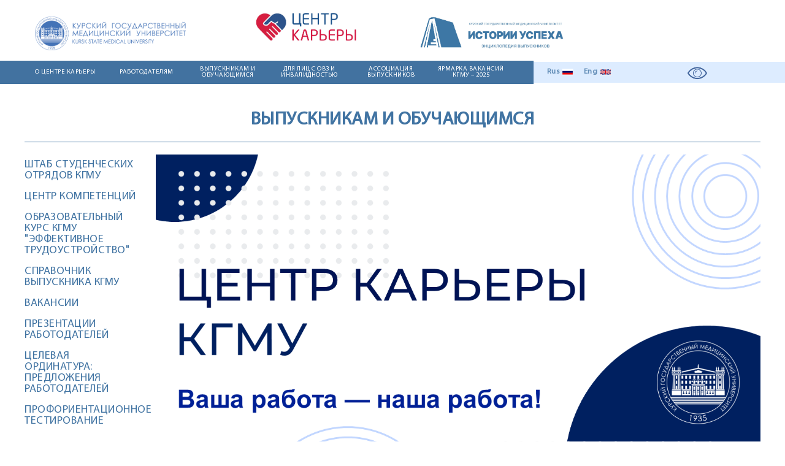

--- FILE ---
content_type: text/html; charset=UTF-8
request_url: https://ctv.kurskmed.com/menu/3/graduatesandstudents
body_size: 44348
content:
<!DOCTYPE html>
<html lang="ru">

<head>
    <meta charset="UTF-8">
    <meta name="viewport" content="width=device-width, initial-scale=1">
    <title>CTV</title>
    
    <meta name="csrf-token" content="aDXYoyWRA4RKDCxqzks5Z3eY1ZXO6kbCriTXzS39"/>

    <link rel="stylesheet" href="/css/reset.css">
    <link rel="stylesheet" href="/css/stylefront.css">
    <link rel="stylesheet" href="/css/select2.min.css">
    <link rel="stylesheet" href="/css/tooltip.css">
    <link rel="shortcut icon" href="/images/favicon.png" type="image/gif">
    <script src="/js/jquery.min.js" type="text/javascript" charset="utf-8"></script>
    <script src="/js/uhpv-full.min.js" type="text/javascript" charset="utf-8"></script>
    <script src="/js/overall.js" type="text/javascript" charset="utf-8"></script>
    <script src="/js/select2.min.js" type="text/javascript" charset="utf-8"></script>
    <link rel="stylesheet" href="/css/ultraminibootstrap.css?1">

    <link media="all" type="text/css" rel="stylesheet" href="https://ctv.kurskmed.com/vendor/fontawesome/web-fonts-with-css/css/fontawesome-all.min.css">

    
    <script src="https://ctv.kurskmed.com/js/snow.js"></script>
    
        <style>
        .scale {
            transition: 2s; /* Время эффекта */
        }
        .scale:hover {
            transform: scale(1.3); /* Увеличиваем масштаб */
        }
    </style>
</head>

<body>









<div class="header2">

    <div class="top clearfix">
        <div class="left">
            <p class="hide_univer">ЦЕНТР КАРЬЕРЫ КГМУ</p>
        </div>


    </div>
    <div class="bottom clearfix">

        <div class="left">
            <div class="second_menu">
                <ul class="clearfix">

                                            <li>
                                                            <a href="/menu/1/about"><span>О центре карьеры</span></a>
                            

                            <ul class="sub_menu">
                                
                                
                                        <li>
                                                                                            <a href="/menu/6/about work">О деятельности</a>
                                                                                    </li>

                                
                                        <li>
                                                                                            <a href="/menu/7/staff">Кадровый состав</a>
                                                                                    </li>

                                
                                        <li>
                                                                                            <a href="https://ctv.kurskmed.com/upload/files/%D0%9F%D0%BE%D0%BB%D0%BE%D0%B6%D0%B5%D0%BD%D0%B8%D0%B5%20%D0%BE%20%D0%A6%D0%B5%D0%BD%D1%82%D1%80%D0%B5%20%D0%BA%D0%B0%D1%80%D1%8C%D0%B5%D1%80%D1%8B.pdf"
                                                   target="_blank">Положение о центре карьеры</a>
                                                                                    </li>

                                
                                        <li>
                                                                                            <a href="https://ctv.kurskmed.com/upload/files/%D0%9F%D0%BB%D0%B0%D0%BD_%D1%80%D0%B0%D0%B1%D0%BE%D1%82%D1%8B_%D0%A6%D0%9A_%D0%BD%D0%B0%202025%20-%202026%20%D1%83%D1%87.%20%D0%B3%D0%BE%D0%B4.pdf"
                                                   target="_blank">План работы</a>
                                                                                    </li>

                                
                                        <li>
                                                                                            <a href="http://ctv.kurskmed.com"
                                                   target="_blank">Новости и мероприятия</a>
                                                                                    </li>

                                
                                        <li>
                                                                                            <a href="/menu/35/researchresults">Результаты исследований</a>
                                                                                    </li>

                                
                                        <li>
                                                                                            <a href="/menu/59/Thanksgiving letters">Благодарственные письма</a>
                                                                                    </li>

                                
                                        <li>
                                                                                            <a href="/menu/30/contacts">Контакты</a>
                                                                                    </li>

                                                                                                    
                                    
                                    
                                                            </ul>

                        </li>
                                            <li>
                                                            <a href="/menu/2/employers"><span>Работодателям</span></a>
                            

                            <ul class="sub_menu">
                                
                                
                                        <li>
                                                                                            <a href="/menu/99/training">Курс повышения квалификации работодателей</a>
                                                                                    </li>

                                
                                        <li>
                                                                                            <a href="https://ctv.kurskmed.com/upload/files/%D0%91%D0%BB%D0%B0%D0%BD%D0%BA%20%D0%B4%D0%BB%D1%8F%20%D0%BE%D1%84%D0%BE%D1%80%D0%BC%D0%BB%D0%B5%D0%BD%D0%B8%D1%8F%20%D0%B4%D0%BE%D0%B3%D0%BE%D0%B2%D0%BE%D1%80%D0%B0%20%D1%81%20%D0%9A%D0%93%D0%9C%D0%A3.docx"
                                                   target="_blank">Бланк договора о сотрудничестве</a>
                                                                                    </li>

                                
                                        <li>
                                                                                            <a href="https://ctv.kurskmed.com/upload/files/%D0%9F%D0%B0%D0%BC%D1%8F%D1%82%D0%BA%D0%B0_%D0%B4%D0%BB%D1%8F_%D1%80%D0%B0%D0%B1%D0%BE%D1%82%D0%BE%D0%B4%D0%B0%D1%82%D0%B5%D0%BB%D0%B5%D0%B9.pdf"
                                                   target="_blank">Памятка для работодателей</a>
                                                                                    </li>

                                
                                        <li>
                                                                                            <a href="https://ctv.kurskmed.com/upload/files/%D0%98%D0%BD%D1%82%D0%B5%D1%80%D0%B0%D0%BA%D1%82%D0%B8%D0%B2%D0%BD%D1%8B%D0%B5__%D1%84%D0%BE%D1%80%D0%BC%D0%B0%D1%82%D1%8B%20%D0%9A%D0%93%D0%9C%D0%A3.pdf"
                                                   target="_blank">Интерактивные форматы взаимодействия с КГМУ</a>
                                                                                    </li>

                                                                                            </ul>

                        </li>
                                            <li>
                                                            <a href="/menu/3/graduatesandstudents"><span>Выпускникам и обучающимся</span></a>
                            

                            <ul class="sub_menu">
                                
                                
                                        <li>
                                                                                            <a href="/menu/92/student_medical_teams">Штаб студенческих отрядов КГМУ</a>
                                                                                    </li>

                                
                                        <li>
                                                                                            <a href="/menu/102/comp_center">Центр компетенций</a>
                                                                                    </li>

                                
                                        <li>
                                                                                            <a href="/menu/68/educational_course_KSMU">Образовательный курс КГМУ &quot;Эффективное трудоустройство&quot;</a>
                                                                                    </li>

                                
                                        <li>
                                                                                            <a href="/menu/17/directory">Справочник выпускника КГМУ</a>
                                                                                    </li>

                                
                                        <li>
                                                                                            <a href="/menu/90/vacancy">Вакансии</a>
                                                                                    </li>

                                
                                        <li>
                                                                                            <a href="/menu/66/employer_presentations">Презентации работодателей</a>
                                                                                    </li>

                                
                                        <li>
                                                                                            <a href="https://ctv.kurskmed.com/upload/files/%D0%9F%D1%80%D0%B5%D0%B4%D0%BB%D0%BE%D0%B6%D0%B5%D0%BD%D0%B8%D1%8F_%D0%BF%D0%BE__%D1%86%D0%B5%D0%BB%D0%B5%D0%B2%D0%BE%D0%B9_%D0%BE%D1%80%D0%B4%D0%B8%D0%BD%D0%B0%D1%82%D1%83%D1%80%D0%B5__2024-2025.xlsx"
                                                   target="_blank">Целевая ординатура: предложения работодателей</a>
                                                                                    </li>

                                
                                        <li>
                                                                                            <a href="https://trudvsem.ru/proforientation/testing"
                                                   target="_blank">Профориентационное тестирование</a>
                                                                                    </li>

                                                                                            </ul>

                        </li>
                                            <li>
                                                            <a href="/menu/4/forpersons"><span>Для лиц с ОВЗ и инвалидностью</span></a>
                            

                            <ul class="sub_menu">
                                
                                
                                        <li>
                                                                                            <a href="/menu/25/adsdasdsadas">В помощь выпускнику</a>
                                                                                    </li>

                                
                                        <li>
                                                                                            <a href="/menu/91/vacancies_for_persons_with_disabilities">Вакансии для лиц с ОВЗ и инвалидностью</a>
                                                                                    </li>

                                
                                        <li>
                                                                                            <a href="https://trudvsem.ru/vacancy/search?_page=0&amp;_spheres=Medicine&amp;_titleType=VACANCY_NAME&amp;_publishDateType=ALL&amp;_quoted=true"
                                                   target="_blank">Полезные ресурсы</a>
                                                                                    </li>

                                                                                            </ul>

                        </li>
                                            <li>
                                                            <a href="/menu/34/graduatesociety"><span>Ассоциация выпускников</span></a>
                            

                            <ul class="sub_menu">
                                
                                
                                        <li>
                                                                                            <a href="https://ctv.kurskmed.com/frontindex"
                                                   target="_blank">Вступление в Ассоциацию</a>
                                                                                    </li>

                                
                                        <li>
                                                                                            <a href="/menu/58/graduatesociety&#039;s working">Деятельность добровольного объединения</a>
                                                                                    </li>

                                
                                        <li>
                                                                                            <a href="https://ctv.kurskmed.com/upload/news/%D0%9F%D0%BE%D0%BB%D0%BE%D0%B6%D0%B5%D0%BD%D0%B8%D0%B5%20%D0%BE%D0%B1%20%D0%9E%D0%B1%D1%8A%D0%B5%D0%B4%D0%B8%D0%BD%D0%B5%D0%BD%D0%B8%D0%B8.pdf"
                                                   target="_blank">Положение об объединении</a>
                                                                                    </li>

                                
                                        <li>
                                                                                            <a href="/menu/89/alumni_reunion_schedule">График встреч выпускников КГМУ – 2025</a>
                                                                                    </li>

                                
                                        <li>
                                                                                            <a href="https://ctv.kurskmed.com/rectorpage"
                                                   target="_blank">Энциклопедия выпускников КГМУ</a>
                                                                                    </li>

                                
                                        <li>
                                                                                            <a href="/menu/98/secrets_of_success">Цикл мероприятий «Секреты успеха»</a>
                                                                                    </li>

                                                                                            </ul>

                        </li>
                                            <li>
                                                            <a href="/menu/64/job_fair"><span>Ярмарка вакансий КГМУ – 2025</span></a>
                            

                            <ul class="sub_menu">
                                
                                
                                        <li>
                                                                                            <a href="/menu/76/program">Программа «Ярмарки вакансий КГМУ – 2025»</a>
                                                                                    </li>

                                
                                        <li>
                                                                                            <a href="https://facultetus.ru/fairs/kurskmed"
                                                   target="_blank">Вакансии</a>
                                                                                    </li>

                                                                                            </ul>

                        </li>
                                    </ul>
            </div>
        </div>
        <div class="right clearfix">
            <div class="lang">
                <a href="/">Rus</a>
                <a href="http://eng.kurskmed.com/" target="_blank">Eng</a>
            </div>
            <div class="visually-search">
                <a id="uhvb" class="visually clearfix" href="javascript://" onclick="uvcl()">
                    <img src="/images/visually.png" alt="">
                </a>
            </div>
        </div>
    </div>
</div>


<div class="header">
    <div class="top clearfix">
        <div class="left">
            <a class="logo" href="https://kurskmed.com/" style="margin-top: 20px">
                <img src="https://ctv.kurskmed.com/upload/files/logo2.png" alt="">
            </a>
            <a class="logo" style="width: 25%; margin-left: 50px" href="/">
                <img style="width: 200%" src="https://ctv.kurskmed.com/upload/files/New_Logo.jpg" alt="">
            </a>




        </div>
        <div class="col-xs-4" style="margin-top: -5px">
            <br><br>
            <a href="https://ctv.kurskmed.com/rectorpage"><img src="https://ctv.kurskmed.com/upload/files/ALUMNI/ctv_logo_2_24.jpg" width="100%" style="margin-bottom: 3%"></a>
        </div>




































            
            
            
            
            
            


    </div>
    <div class="bottom clearfix">
        <div class="left">
            <div class="second_menu">
                <ul class="clearfix">
                    

                        <li>
                                                            <a href="/menu/1/about"><span>О центре карьеры</span></a>
                                                            
                            <ul class="sub_menu">
                                

                                        <li>
                                                                                            <a href="/menu/6/about work">О деятельности</a>
                                                                                    </li>

                                

                                        <li>
                                                                                            <a href="/menu/7/staff">Кадровый состав</a>
                                                                                    </li>

                                

                                        <li>
                                                                                            <a href="https://ctv.kurskmed.com/upload/files/%D0%9F%D0%BE%D0%BB%D0%BE%D0%B6%D0%B5%D0%BD%D0%B8%D0%B5%20%D0%BE%20%D0%A6%D0%B5%D0%BD%D1%82%D1%80%D0%B5%20%D0%BA%D0%B0%D1%80%D1%8C%D0%B5%D1%80%D1%8B.pdf"
                                                   target="_blank">Положение о центре карьеры</a>
                                                                                    </li>

                                

                                        <li>
                                                                                            <a href="https://ctv.kurskmed.com/upload/files/%D0%9F%D0%BB%D0%B0%D0%BD_%D1%80%D0%B0%D0%B1%D0%BE%D1%82%D1%8B_%D0%A6%D0%9A_%D0%BD%D0%B0%202025%20-%202026%20%D1%83%D1%87.%20%D0%B3%D0%BE%D0%B4.pdf"
                                                   target="_blank">План работы</a>
                                                                                    </li>

                                

                                        <li>
                                                                                            <a href="http://ctv.kurskmed.com"
                                                   target="_blank">Новости и мероприятия</a>
                                                                                    </li>

                                

                                        <li>
                                                                                            <a href="/menu/35/researchresults">Результаты исследований</a>
                                                                                    </li>

                                

                                        <li>
                                                                                            <a href="/menu/59/Thanksgiving letters">Благодарственные письма</a>
                                                                                    </li>

                                

                                        <li>
                                                                                            <a href="/menu/30/contacts">Контакты</a>
                                                                                    </li>

                                                                                                    
                                    
                                    
                                
                            </ul>


                        </li>
                    

                        <li>
                                                            <a href="/menu/2/employers"><span>Работодателям</span></a>
                                                            
                            <ul class="sub_menu">
                                

                                        <li>
                                                                                            <a href="/menu/99/training">Курс повышения квалификации работодателей</a>
                                                                                    </li>

                                

                                        <li>
                                                                                            <a href="https://ctv.kurskmed.com/upload/files/%D0%91%D0%BB%D0%B0%D0%BD%D0%BA%20%D0%B4%D0%BB%D1%8F%20%D0%BE%D1%84%D0%BE%D1%80%D0%BC%D0%BB%D0%B5%D0%BD%D0%B8%D1%8F%20%D0%B4%D0%BE%D0%B3%D0%BE%D0%B2%D0%BE%D1%80%D0%B0%20%D1%81%20%D0%9A%D0%93%D0%9C%D0%A3.docx"
                                                   target="_blank">Бланк договора о сотрудничестве</a>
                                                                                    </li>

                                

                                        <li>
                                                                                            <a href="https://ctv.kurskmed.com/upload/files/%D0%9F%D0%B0%D0%BC%D1%8F%D1%82%D0%BA%D0%B0_%D0%B4%D0%BB%D1%8F_%D1%80%D0%B0%D0%B1%D0%BE%D1%82%D0%BE%D0%B4%D0%B0%D1%82%D0%B5%D0%BB%D0%B5%D0%B9.pdf"
                                                   target="_blank">Памятка для работодателей</a>
                                                                                    </li>

                                

                                        <li>
                                                                                            <a href="https://ctv.kurskmed.com/upload/files/%D0%98%D0%BD%D1%82%D0%B5%D1%80%D0%B0%D0%BA%D1%82%D0%B8%D0%B2%D0%BD%D1%8B%D0%B5__%D1%84%D0%BE%D1%80%D0%BC%D0%B0%D1%82%D1%8B%20%D0%9A%D0%93%D0%9C%D0%A3.pdf"
                                                   target="_blank">Интерактивные форматы взаимодействия с КГМУ</a>
                                                                                    </li>

                                                                
                            </ul>


                        </li>
                    

                        <li>
                                                            <a href="/menu/3/graduatesandstudents"><span>Выпускникам и обучающимся</span></a>
                                                            
                            <ul class="sub_menu">
                                

                                        <li>
                                                                                            <a href="/menu/92/student_medical_teams">Штаб студенческих отрядов КГМУ</a>
                                                                                    </li>

                                

                                        <li>
                                                                                            <a href="/menu/102/comp_center">Центр компетенций</a>
                                                                                    </li>

                                

                                        <li>
                                                                                            <a href="/menu/68/educational_course_KSMU">Образовательный курс КГМУ &quot;Эффективное трудоустройство&quot;</a>
                                                                                    </li>

                                

                                        <li>
                                                                                            <a href="/menu/17/directory">Справочник выпускника КГМУ</a>
                                                                                    </li>

                                

                                        <li>
                                                                                            <a href="/menu/90/vacancy">Вакансии</a>
                                                                                    </li>

                                

                                        <li>
                                                                                            <a href="/menu/66/employer_presentations">Презентации работодателей</a>
                                                                                    </li>

                                

                                        <li>
                                                                                            <a href="https://ctv.kurskmed.com/upload/files/%D0%9F%D1%80%D0%B5%D0%B4%D0%BB%D0%BE%D0%B6%D0%B5%D0%BD%D0%B8%D1%8F_%D0%BF%D0%BE__%D1%86%D0%B5%D0%BB%D0%B5%D0%B2%D0%BE%D0%B9_%D0%BE%D1%80%D0%B4%D0%B8%D0%BD%D0%B0%D1%82%D1%83%D1%80%D0%B5__2024-2025.xlsx"
                                                   target="_blank">Целевая ординатура: предложения работодателей</a>
                                                                                    </li>

                                

                                        <li>
                                                                                            <a href="https://trudvsem.ru/proforientation/testing"
                                                   target="_blank">Профориентационное тестирование</a>
                                                                                    </li>

                                                                
                            </ul>


                        </li>
                    

                        <li>
                                                            <a href="/menu/4/forpersons"><span>Для лиц с ОВЗ и инвалидностью</span></a>
                                                            
                            <ul class="sub_menu">
                                

                                        <li>
                                                                                            <a href="/menu/25/adsdasdsadas">В помощь выпускнику</a>
                                                                                    </li>

                                

                                        <li>
                                                                                            <a href="/menu/91/vacancies_for_persons_with_disabilities">Вакансии для лиц с ОВЗ и инвалидностью</a>
                                                                                    </li>

                                

                                        <li>
                                                                                            <a href="https://trudvsem.ru/vacancy/search?_page=0&amp;_spheres=Medicine&amp;_titleType=VACANCY_NAME&amp;_publishDateType=ALL&amp;_quoted=true"
                                                   target="_blank">Полезные ресурсы</a>
                                                                                    </li>

                                                                
                            </ul>


                        </li>
                    

                        <li>
                                                            <a href="/menu/34/graduatesociety"><span>Ассоциация выпускников</span></a>
                                                            
                            <ul class="sub_menu">
                                

                                        <li>
                                                                                            <a href="https://ctv.kurskmed.com/frontindex"
                                                   target="_blank">Вступление в Ассоциацию</a>
                                                                                    </li>

                                

                                        <li>
                                                                                            <a href="/menu/58/graduatesociety&#039;s working">Деятельность добровольного объединения</a>
                                                                                    </li>

                                

                                        <li>
                                                                                            <a href="https://ctv.kurskmed.com/upload/news/%D0%9F%D0%BE%D0%BB%D0%BE%D0%B6%D0%B5%D0%BD%D0%B8%D0%B5%20%D0%BE%D0%B1%20%D0%9E%D0%B1%D1%8A%D0%B5%D0%B4%D0%B8%D0%BD%D0%B5%D0%BD%D0%B8%D0%B8.pdf"
                                                   target="_blank">Положение об объединении</a>
                                                                                    </li>

                                

                                        <li>
                                                                                            <a href="/menu/89/alumni_reunion_schedule">График встреч выпускников КГМУ – 2025</a>
                                                                                    </li>

                                

                                        <li>
                                                                                            <a href="https://ctv.kurskmed.com/rectorpage"
                                                   target="_blank">Энциклопедия выпускников КГМУ</a>
                                                                                    </li>

                                

                                        <li>
                                                                                            <a href="/menu/98/secrets_of_success">Цикл мероприятий «Секреты успеха»</a>
                                                                                    </li>

                                                                
                            </ul>


                        </li>
                    

                        <li>
                                                            <a href="/menu/64/job_fair"><span>Ярмарка вакансий КГМУ – 2025</span></a>
                                                            
                            <ul class="sub_menu">
                                

                                        <li>
                                                                                            <a href="/menu/76/program">Программа «Ярмарки вакансий КГМУ – 2025»</a>
                                                                                    </li>

                                

                                        <li>
                                                                                            <a href="https://facultetus.ru/fairs/kurskmed"
                                                   target="_blank">Вакансии</a>
                                                                                    </li>

                                                                
                            </ul>


                        </li>
                                    </ul>
            </div>
        </div>
        <div class="right clearfix">
            <div class="lang">
                <a href="/">Rus</a>
                <a href="http://eng.kurskmed.com/" target="_blank">Eng</a>
            </div>
            <div class="visually-search">
                <a id="uhvb" class="visually clearfix" href="javascript://" onclick="uvcl()">
                    <img src="/images/visually.png" alt="">
                </a>
            </div>
        </div>
    </div>
</div>


<div class="content">
    <br>
    <div align="center" class="col-xs-6 col-xs-offset-3">
        <br>
        <div style="background: red; color: white; font-size: x-large">
                    </div>
        <br>
    </div>
            <div class="readmoremenu">
            <div class="name">
                Выпускникам и обучающимся
            </div>
        <div class="bottomreadmenu">
            <div class="leftmenu" style="width: 200px">
                                                                                                        <a class="link" href="/menu/92/student_medical_teams">Штаб студенческих отрядов КГМУ</a>
                                                                                                                                    <a class="link" href="/menu/102/comp_center">Центр компетенций</a>
                                                                                                                                    <a class="link" href="/menu/68/educational_course_KSMU">Образовательный курс КГМУ &quot;Эффективное трудоустройство&quot;</a>
                                                                                                                                    <a class="link" href="/menu/17/directory">Справочник выпускника КГМУ</a>
                                                                                                                                    <a class="link" href="/menu/90/vacancy">Вакансии</a>
                                                                                                                                    <a class="link" href="/menu/66/employer_presentations">Презентации работодателей</a>
                                                                                                                                    <a class="link" href="https://ctv.kurskmed.com/upload/files/%D0%9F%D1%80%D0%B5%D0%B4%D0%BB%D0%BE%D0%B6%D0%B5%D0%BD%D0%B8%D1%8F_%D0%BF%D0%BE__%D1%86%D0%B5%D0%BB%D0%B5%D0%B2%D0%BE%D0%B9_%D0%BE%D1%80%D0%B4%D0%B8%D0%BD%D0%B0%D1%82%D1%83%D1%80%D0%B5__2024-2025.xlsx" target="_blank">Целевая ординатура: предложения работодателей</a>
                                                                                                                                    <a class="link" href="https://trudvsem.ru/proforientation/testing" target="_blank">Профориентационное тестирование</a>
                                                            


            </div>
            <div class="rightbody">
                <div class="logo_jobs" style="color:#9ad717; height:33px; margin-top:20px; padding-bottom:200px; width:33px">
<div class="left_logo" style="margin-bottom:-120px; margin-left:-550px; margin-right:-220px; margin-top:-220px; padding-top:280px; pointer-events:none">
<div class="varp_logo" style="height:200px">&nbsp;</div>
</div>

<div class="right_logo" style="margin-bottom:-120px; margin-left:1010px; margin-right:-220px; margin-top:-270px; padding-top:-280px">
<div class="varp_logo" style="height:100px">&nbsp;</div>
</div>
</div>

<p style="text-align:center"><img alt="" src="https://ctv.kurskmed.com/upload/news/%D0%A6%D0%9A-%D1%81%D1%82%D1%83%D0%B4-1.png" style="height:555px; width:986px" /></p>

<p style="text-align:center">&nbsp;</p>

<p style="text-align:center"><img alt="" src="https://ctv.kurskmed.com/upload/news/%D0%A6%D0%9A_%D1%81%D1%82%D1%83%D0%B4_2.jpg" style="height:555px; width:986px" /><img alt="" src="https://ctv.kurskmed.com/upload/news/%D0%A6%D0%9A-%D1%81%D1%82%D1%83%D0%B4-3.png" style="height:556px; width:986px" /></p>

<p style="text-align:center"><img alt="" src="https://ctv.kurskmed.com/upload/news/%D0%A6%D0%9A-%D1%81%D1%82%D1%83%D0%B4-4.png" style="height:556px; width:986px" /></p>

<p style="text-align:center">&nbsp;</p>

<p style="text-align:center"><img alt="" src="https://ctv.kurskmed.com/upload/news/%D0%B3%D0%BE%D1%80%D1%8F%D1%87%D0%B0%D1%8F%20%D0%BB%D0%B8%D0%BD%D0%B8%D1%8F.png" style="height:556px; width:986px" /></p>

<p style="text-align:center">&nbsp;</p>

<p style="text-align:center"><img alt="" src="https://ctv.kurskmed.com/upload/news/%D0%A6%D0%9A-%D1%81%D1%82%D1%83%D0%B4-6.png" style="height:556px; width:986px" /></p>            </div>
        </div>
    </div>

    <div class="footer col-xs-12" style="height: 500px">












































        <br><br>
        <div align="center">
                



                <a href="https://ctv.kurskmed.com/menu/99/training" width="70%" height="320px" position = "absolute" style="z-index: 10">
                    <video class="scale" muted webkit-playsinline="true" playsinline pip="false" preload="auto" src="https://ctv.kurskmed.com/images/aphisha.mp4"
                       width="68%" height="317px" allow="autoplay" autoplay="true" loop style></video>
                </a>
        </div>
        <br><br>
        <div class="univer">
            <div class="qrcode"></div>
            <span class="qr">Курский государственный медицинский университет</span>
        </div>



        <div class="copyright">
            Copyright © 2016-2025 Курский государственный медицинский университет. <br> При использовании материалов сайта
            ссылка обязательна.
        </div>



        <div class="address clearfix">
            305041. К.Маркса,3, г. Курск. Тел. +7(4712) 588-137. Факс +7(4712) 588-137. E-mail: kurskmed@mail.ru
        </div>
        <div class="counter_kcst"
             style="
        margin-left: 1060px;
        margin-top: -30px;


        "><a href="https://kcst.bmstu.ru/"> <img src="https://kcst.bmstu.ru/counter.php" alt="" border="0"></a></div>
    </div>
</div>

<script>


    /*****************************************************************************************
     *Снег, отключать после нового года
     ******************************************************************************************/
    particlesJS("particles-js", {
        "particles": {
            "number": {
                "value": 50,
                "density": {
                    "enable": true,
                    "value_area": 800
                }
            },
            "color": {
                "value": "#fff"
            },
            "shape": {
                "type": "image",
                "image": {
                    "src": "../../images/snow.png",
                    "width": 100,
                    "height": 100
                },
                "stroke": {
                    "width": 0,
                    "color": "#000000"
                },
                "polygon": {
                    "nb_sides": 5
                },
            },
            "opacity": {
                "value": 1,
                "random": false,
                "anim": {
                    "enable": false,
                    "speed": 1,
                    "opacity_min": 0.1,
                    "sync": false
                }
            },
            "size": {
                "value": 10,
                "random": true,
                "anim": {
                    "enable": false,
                }
            },
            "line_linked": {
                "enable": false,
            },
            "move": {
                "enable": true,
                "speed": 2,
                "direction": "bottom",
                "random": false,
                "straight": false,
                "out_mode": "out",
                "bounce": false,
                "attract": {
                    "enable": true,
                    "rotateX": 600,
                    "rotateY": 1200
                }
            }
        },

        "retina_detect": true
    });
    /*****************************************************************************************
     *Конец снега
     ******************************************************************************************/
</script>


</body>

</html>

--- FILE ---
content_type: text/css
request_url: https://ctv.kurskmed.com/css/stylefront.css
body_size: 34209
content:
/*Начало общих стилей*/


/*Начало подключения шрифтов*/

@font-face {
    font-family: 'Myriad-Pro-Regular';
    src: url(../fonts/Myriad-Pro-Regular.ttf) format('truetype')
}
/*Конец подключения шрифтов*/

a {
    text-decoration: none;
    list-style: none;
    color: #fff;
    outline: none;
}

p a{
    color: #0000cc !important;
}

a:hover {
    cursor: pointer;
}

ul li {
    list-style-type: none
}


/*Конец общих стилей*/


/*Начало стилей контента*/

body {
    font-family: Myriad-Pro-Regular;
    font-size: 14px;
    background: #fff;
    letter-spacing: 0.5px;
    font-weight: 500 !important;
}

.content {
    margin: 0 auto;
    width: 1200px;
    background: #fff;
}

.wraper {
    padding-top: 15px;
}


/*Конец стилей контента*/


/*Начало стилей шапки*/


.header .top{
    display: block;
}

.header .top .left{
    width:46%;
    display: block;
    float:left;
    padding: .573vw 0 .26vw 1.354vw;
    vertical-align: middle;
}

.header .left .logo {
    width:50%;
    display: inline-block;
    vertical-align: top;
    padding-left: 40px;
}
.header .left .logo:hover {
    opacity: 0.8;
}
.header .left .logo>img {
    width:100%;
}


.header .left .hide_univer{
    display: inline-block;
    margin-left: .8333vw;
}

.header .left .univer {
    display: block;
    line-height: 2vw;
    text-transform:uppercase;
    font-weight: 100;
    font-size: 1.6vw;
    color: #4073a2;
    font-family: Book-Antiqua-Regular !important;
}

.header .left .univer p {
    font-weight: 500;
    font-size: 1.46vw;
    color: #d91c15;
}

.header .center{
    width:50%;
    display: block;
    float:left;
    vertical-align: middle;
    padding: 3vw 4.375vw;
}

.header .center .first_menu {
    font-size: 1vw;
}

.header .center .first_menu a {
    padding: 0 .260vw 0 .365vw;
    color:#6e94b8;
}

.header .center .first_menu a:hover {
    text-decoration: underline;
}

.header .center .first_menu a:first-child {
    padding-left: 0;
}

.header .right{
    width:10%;
    display: block;
    float:left;
    vertical-align: middle;
    text-align:center;
    padding: 1.7vw 0;
}

.header .right .login_register{
    display: inline-block;
    width:70%;
    padding: .417vw;
    font-size: .560vw;
    background: #4073a2;
    color:#fff;
}

.header .right .login_register a{
    display: inline-block;
}

.header .right .login_register a:hover{
    text-decoration: underline;
}

.header .right .visually {
    display: block;
    margin-top: 0.2vw;
}
.header .right .visually>img {width:13%;}

.header .right .visually:hover {
    opacity: 0.6;
}

.header .bottom{
    display: block;
}

.header .bottom .left{
    display: block;
    width:68%;
    float:left;
    vertical-align: middle;
    background: #4272A0;
}

/*Начало стилей основного меню*/


.header .bottom .left .second_menu > ul {
    white-space: nowrap;
}

.header .bottom .left .second_menu > ul > li {
    width:16%;
    position: relative;
    float: left;
    white-space: normal;
    background-color: #4272A0;
    text-align:center;
}

.header .bottom .left .second_menu > ul > li:nth-child(6) {
    width: 15.4%;
}

.header .bottom .left .second_menu > ul > li:hover{background-color: #2E4C6A;}


.header .bottom .left .second_menu > ul > li:last-child .sub_menu {
    width: 100%;
}

.header .bottom .left .second_menu > ul > li > a {
    width:100%;
    white-space: normal;
    height: 3.021vw;
    position: relative;
    display: table;
}

.header .bottom .left .second_menu > ul > li > a > span {
    font-size: .8333vw;
    text-align: center;
    display: table-cell;
    vertical-align: middle;
    text-transform: uppercase;
}

.header .bottom .left .second_menu > ul > li:hover {
    z-index: 11;
}

.header .bottom .left .second_menu > ul > li:hover > a + .sub_menu {
    background-color: #2E4C6A;
}

.header .bottom .left .second_menu:hover .sub_menu {
    height: 20vw;
}

.header .bottom .left .second_menu > ul > li .sub_menu {
    height: 0;
    overflow: hidden;
    position: absolute;
    left: 0;
    top: 100%;
    padding: 0;
    z-index: 10;
    width: 100%;
    background-color: #4272A0;;
    -webkit-transition: all 0.3s linear;
    -moz-transition: all 0.3s linear;
    -ms-transition: all 0.3s linear;
    -o-transition: all 0.3s linear;
    transition: all 0.3s linear;
    -moz-transition-delay: 0.2s;
    -webkit-transition-delay: 0.2s;
    -o-transition-delay: 0.2s;
    -ms-transition-delay: 0.2s;
}


.header .bottom .left .second_menu > ul > li .sub_menu li {
    display: block;
    line-height: 1.3;
    text-align: left;
}

.header .bottom .left .second_menu > ul > li .sub_menu li a {
    font-size: .797vw;
    display: block;
    padding: .417vw .781vw;
}

.header .bottom .left .second_menu > ul > li .sub_menu li a:hover {
    background: #4073a2;
}

.header .bottom .left .second_menu > ul > li .sub_menu li:hover {
    background-color: transparent;
    display: block;
    background: #2E4C6A;
}

/*Конец стилей основного меню*/

.header .bottom .right{
    display: block;
    width: 32%;
    height: 2.60vw;
    margin-top: 0.16vw;
    float: left;
    background: #ddecff;
    padding: 0.3125vw 0.625vw 0.3125vw 1.25vw;
}

.header .bottom .right .lang{
    width:30%;
    display: block;
    float:left;
    line-height:1.896vw;
}

.header .bottom .right .lang a{
    color:#6690b9;
    font-weight: 900;
    font-size:1vw;
}

.header .bottom .right .lang a:hover {
    opacity: 0.6;
}

.header .bottom .right .lang a:nth-child(2) {
    margin-left: 1.0417vw;
}

.header .bottom .right .lang a:after {
    display: inline-block;
    content: "";
    vertical-align: middle;
    width: 1.458vw;
    height: .833vw;
    background-size: 100% 100%;
    background-repeat: no-repeat;
    margin-left: 4px;
}

.header .bottom .right .lang a:nth-child(1):after {
    background-image: url("../images/rus.png");
}

.header .bottom .right .lang a:nth-child(2):after {
    background-image: url("../images/eng.png");
}

.header .bottom .right .visually-search{
    width:70%;
    display:block;
    float:left;
}

.header .bottom .right .visually-search .search {
    display:inline-block;
    background-color: #fff;
}

.header .bottom .right .visually-search .search input {
    background-color: transparent;
    border: none;
    outline: none;
    font-size:1vw;
    padding: .17vw .4vw;
}

.header .bottom .right .visually-search .search .lupa {
    background: url(../images/lupa.png) no-repeat center center;
    background-size:60%;
    width: 1.719vw;
    height: 1.614vw;
    padding: 1.0417vw 2.6042vw 1.0417vw 0;
    font-size:1vw;
}

.header .bottom .right .visually-search .search .lupa:hover {
    cursor: pointer;
}

.header .bottom .right .visually-search .search .query {
    margin-left: .521vw;
}

.header .bottom .right .visually-search .search input[placeholder] {
    color: #7197ba;
}

.header .bottom .right .visually-search .search input::-moz-placeholder {
    color: #7197ba;
}

.header .bottom .right .visually-search .search input:-moz-placeholder {
    color: #7197ba;
}

.header .bottom .right .visually-search .search input:-ms-input-placeholder {
    color: #7197ba;
}

.header .bottom .right .visually-search .search input::-webkit-input-placeholder {
    color: #7197ba;
}

/*Конец стилей шапки*/





/*Начало стилей фона линии*/

.hr_line {
    display: block;
    height: 1px;
    width: 100%;
    margin:0.5vw 0;
    background: #4073a2;
}



/*Конец стилей фона линии*/


/*Начало стилей подвала*/

.footer {
    color: #fff;
    font-size: 12px;
    padding-bottom: 11px;
    background-color: #4272A0;
}

.footer ul.first_menu {
    text-align: center;
    padding: 25px 0 3px 0;
}

.footer ul.first_menu li {
    text-align: left;
    display: inline-block;
    vertical-align: top;
}

.footer ul.first_menu li:nth-child(1) {
    width: 144px;
}

.footer ul.first_menu li:nth-child(2) {
    width: 122px;
}

.footer ul.first_menu li:nth-child(3) {
    width: 152px;
}

.footer ul.first_menu li:nth-child(4) {
    width: 165px;
}

.footer ul.first_menu li:nth-child(5) {
    width: 177px;
}

.footer ul.first_menu li+li {
    margin-left: 99px;
}

.footer ul.first_menu li .title,
.footer ul.first_menu li a.menu_link {
    display: block;
}

.footer ul.first_menu li .title {
    font-weight: 500;
    font-size: 15px;
    color:#96b2e6;
    margin-bottom: 10px;
}
.footer ul.first_menu li .title:hover{
    text-decoration: underline;
}

.footer ul.first_menu li a.menu_link {
    margin-bottom: 5px;
}
.footer ul.first_menu li:nth-child(5) a.menu_link {
    color:#96b2e6;
    font-size: 15px;
}

.footer ul.first_menu li a.menu_link:hover {
    text-decoration: underline;
}

.footer ul.first_menu li .btn_link {
    display: block;
    padding: 11px 6px;
    background-color: #9e9db8;
}

.footer ul.first_menu li .btn_link:hover {
    background-color: #4272A0;
}

.footer ul.first_menu li .btn_link:nth-child(1):before {
    display: inline-block;
    content: "";
    vertical-align: middle;
    width: 25px;
    height: 18px;
    background-image: url("../images/people.png");
    background-size: 100% 100%;
    background-repeat: no-repeat;
    margin-right: 14px;
}

.footer ul.first_menu li .btn_link:nth-child(2):before {
    display: inline-block;
    content: "";
    vertical-align: middle;
    width: 28px;
    height: 16px;
    background-image: url("../images/library.png");
    background-size: 100% 100%;
    background-repeat: no-repeat;
    margin-right: 14px;
}

.footer ul.first_menu li .btn_link:nth-child(3):before {
    display: inline-block;
    content: "";
    vertical-align: middle;
    width: 24px;
    height: 24px;
    background-image: url("../images/air.png");
    background-size: 100% 100%;
    background-repeat: no-repeat;
    margin-right: 14px;
}

.footer ul.first_menu li .btn_link:nth-child(4):before {
    display: inline-block;
    content: "";
    vertical-align: middle;
    width: 24px;
    height: 24px;
    background-image: url("../images/m9ch.png");
    background-size: 100% 100%;
    background-repeat: no-repeat;
    margin-right: 14px;
}

.footer ul.first_menu li:nth-child(5) a.contacts:after {
    display: inline-block;
    content: "";
    vertical-align: middle;
    width: 27px;
    height: 27px;
    background-image: url("../images/email.png");
    background-size: 100% 100%;
    background-repeat: no-repeat;
    margin-left: 43px;
}

.footer ul.first_menu li:nth-child(4) a:last-child {
    font-size: 14px;
    color: #aec6fc;
}

.footer ul.first_menu li .btn_link:nth-child(5):before {
    display: inline-block;
    content: "";
    vertical-align: middle;
    width: 24px;
    height: 24px;
    background-image: url("../images/music.png");
    background-size: 100% 100%;
    background-repeat: no-repeat;
    margin-right: 14px;
}

.footer .second_menu {
    margin-left: 14px;
    font-size: 11px;
    display: block;
}

.footer .second_menu li {
    display: inline-block;
}

.footer .second_menu li a:hover {
    text-decoration: underline;
}

.footer .second_menu li+li {
    margin-left: 11px;
}

.footer .copyright {
    width: 382px;
    display: inline-block;
    vertical-align: middle;
    margin-left: 388px;
    line-height: 17px;
}


/*Начало стилей RSS ICO*/

.footer .social {
    display: inline-block;
    margin-left: 50px;
}

.footer .social .p-social {
    margin-bottom: 5px;
}

.footer .social #sharebuttons li:hover {
    opacity: 0.5;
    cursor: pointer;
}

.footer .social #sharebuttons .vkontakte {
    content: "";
    display: inline-block;
    background: url(../images/vk.png) no-repeat center center;
    height: 35px;
    width: 35px;
}

.footer .social #sharebuttons .twitter {
    content: "";
    display: inline-block;
    background: url(../images/twitter.png) no-repeat center center;
    height: 35px;
    width: 35px;
}

.footer .social #sharebuttons .facebook {
    content: "";
    display: inline-block;
    background: url(../images/facebook.png) no-repeat center center;
    height: 35px;
    width: 35px;
}

.footer .social #sharebuttons .odnoklassniki {
    content: "";
    display: inline-block;
    background: url(../images/odnoklassniki.png) no-repeat center center;
    height: 35px;
    width: 35px;
}


/*Конец стилей RSS ICO*/

.footer .univer {
    width: 370px;
    vertical-align: middle;
    display: inline-block;
    margin-left: 14px;
    font-size: 15px;
}

.footer .univer .qrcode {
    background: url(../images/qrcode.png) no-repeat 100% 100%;
    display: inline-block;
    vertical-align: middle;
    width: 47px;
    height: 45px;
    margin-right: 17px;
}

.footer .univer .qr {
    width: 191px;
    display: inline-block;
    vertical-align: middle;
    font-size: 14px;
}

.footer .address {
    font-size: 15px;
    margin: 30px 41px 0 14px;
}

.footer .univer,
.footer .copyright{
    margin-top: 20px;
}


/*Конец стилей подвала*/


/*Начало стилей фиксированной шапки*/

.header2 {
    background: #fff;
    position: fixed;
    display: none;
    width: 100%;
    z-index: 99999;
}


.header2 .top{
    display: block;
}

.header2 .top .left{
    width:54%;
    display: block;
    float:left;
    padding: 0.5vw 0 0.5vw 8vw;
    vertical-align: middle;
}

.header2 .left .hide_univer {
    display: block;
    font-weight: 100;
    text-transform:uppercase;
    margin-top: 0.6vw;
    font-size: 1.3vw;
    color: #4073a2;
    font-family: Book-Antiqua-Regular !important;
}


.header2 .left .first_menu {
    font-size: 1vw;
}

.header2 .left .first_menu a {
    padding: 0 .260vw 0 .365vw;
    color:#6e94b8;
}

.header2 .left .first_menu a:hover {
    text-decoration: underline;
}

.header2 .left .first_menu a:first-child {
    padding-left: 0;
}

.header2 .right{
    width:10%;
    display: block;
    float:right;
    vertical-align: middle;
    text-align:center;
    padding-top: 0.5vw;
}

.header2 .right .login_register{
    display: inline-block;
    width:70%;
    padding: .417vw;
    font-size: .560vw;
    background: #4073a2;
    color:#fff;
}

.header2 .right .login_register a{
    display: inline-block;
}

.header2 .right .login_register a:hover{
    text-decoration: underline;
}

.header2 .right .visually {
    display: block;
    margin-top: 0.2vw;
}
.header2 .right .visually>img {width:12%;}

.header2 .right .visually:hover {
    opacity: 0.6;
}

.header2 .bottom{
    display: block;
}

.header2 .bottom .left{
    display: block;
    width:68%;
    float:left;
    vertical-align: middle;
    background: #4272A0;
}

/*Начало стилей основного меню*/


.header2 .bottom .left .second_menu > ul {
    white-space: nowrap;
}

.header2 .bottom .left .second_menu > ul > li {
    width: 16%;
    position: relative;
    float: left;
    white-space: normal;
    background-color: #4272A0;
    text-align: center;
}

.header2 .bottom .left .second_menu > ul > li:nth-child(6) {
    width: 15.5%;
}

.header2 .bottom .left .second_menu > ul > li:hover{background-color: #2E4C6A;}


.header2 .bottom .left .second_menu > ul > li:last-child .sub_menu {
    width: 100%;
}

.header2 .bottom .left .second_menu > ul > li > a {
    width:100%;
    white-space: normal;
    height: 3.021vw;
    position: relative;
    display: table;
}

.header2 .bottom .left .second_menu > ul > li > a > span {
    font-size: .8333vw;
    text-align: center;
    display: table-cell;
    text-transform: uppercase;
    vertical-align: middle;
}

.header2.bottom .left .second_menu > ul > li:hover {
    z-index: 11;
}

.header2 .bottom .left .second_menu > ul > li:hover > a + .sub_menu {
    background-color: #2E4C6A;
}

.header2 .bottom .left .second_menu:hover .sub_menu {
    height: 20vw;
}

.header2 .bottom .left .second_menu > ul > li .sub_menu {
    height: 0;
    padding: 0;
    overflow: hidden;
    position: absolute;
    left: 0;
    top: 100%;
    z-index: 10;
    width: 100%;
    background-color: #4272A0;;
    -webkit-transition: all 0.3s linear;
    -moz-transition: all 0.3s linear;
    -ms-transition: all 0.3s linear;
    -o-transition: all 0.3s linear;
    transition: all 0.3s linear;
    -moz-transition-delay: 0.2s;
    -webkit-transition-delay: 0.2s;
    -o-transition-delay: 0.2s;
    -ms-transition-delay: 0.2s;
}


.header2 .bottom .left .second_menu > ul > li .sub_menu li {
    display: block;
    line-height: 1.3;
    text-align: left;
}

.header2 .bottom .left .second_menu > ul > li .sub_menu li a {
    font-size: .797vw;
    display: block;
    padding: .417vw .781vw;
}

.header2 .bottom .left .second_menu > ul > li .sub_menu li a:hover {
    background: #4073a2;
}

.header2 .bottom .left .second_menu > ul > li .sub_menu li:hover {
    background-color: transparent;
    display: block;
    background: #2E4C6A;
}

/*Конец стилей основного меню*/

.header2 .bottom .right{
    display: block;
    width: 32%;
    height: 2.60vw;
    margin-top: 0.16vw;
    float: left;
    background: #ddecff;
    padding: 0.3125vw 0.625vw 0.3125vw 1.25vw;
}

.header2 .bottom .right .lang{
    width:30%;
    display: block;
    float:left;
    line-height:1.896vw;
}

.header2 .bottom .right .lang a{
    color:#6690b9;
    font-weight: 900;
    font-size:1vw;
}

.header2 .bottom .right .lang a:hover {
    opacity: 0.6;
}

.header2 .bottom .right .lang a:nth-child(2) {
    margin-left: 1.0417vw;
}

.header2 .bottom .right .lang a:after {
    display: inline-block;
    content: "";
    vertical-align: middle;
    width: 1.458vw;
    height: .833vw;
    background-size: 100% 100%;
    background-repeat: no-repeat;
    margin-left: 4px;
}

.header2 .bottom .right .lang a:nth-child(1):after {
    background-image: url("../images/rus.png");
}

.header2 .bottom .right .lang a:nth-child(2):after {
    background-image: url("../images/eng.png");
}

.header2 .bottom .right .visually-search{
    width:70%;
    display:block;
    float:left;
}

.header2 .bottom .right .visually-search .search {
    display:inline-block;
    background-color: #fff;
}

.header2 .bottom .right .visually-search .search input {
    background-color: transparent;
    border: none;
    outline: none;
    font-size:1vw;
    padding: .17vw .4vw;
}

.header2 .bottom .right .visually-search .search .lupa {
    background: url(../images/lupa.png) no-repeat center center;
    background-size:60%;
    width: 1.719vw;
    height: 1.614vw;
    padding: 1.0417vw 2.6042vw 1.0417vw 0;
    font-size:1vw;
}

.header2 .bottom .right .visually-search .search .lupa:hover {
    cursor: pointer;
}

.header2 .bottom .right .visually-search .search .query {
    margin-left: .521vw;
}

.header2 .bottom .right .visually-search .search input[placeholder] {
    color: #7197ba;
}

.header2 .bottom .right .visually-search .search input::-moz-placeholder {
    color: #7197ba;
}

.header2 .bottom .right .visually-search .search input:-moz-placeholder {
    color: #7197ba;
}

.header2 .bottom .right .visually-search .search input:-ms-input-placeholder {
    color: #7197ba;
}

.header2 .bottom .right .visually-search .search input::-webkit-input-placeholder {
    color: #7197ba;
}

/*Конец стилей фиксированной шапки*/

/*Начало контента*/

.content{

}

/*Начало стилей блока полного списка новостей*/



.all_news{

}

.all_news .line {
    margin-bottom: 20px;
}

.all_news .line:last-child{
    margin-bottom: 21px;
}



.all_news .line:before {
    content: "";
    display: block;
    height: 1px;
    margin: 21px 0;
    width: 100%;
    background: #4073a2;
}


.all_news .line .event{

}

.all_news .line .left{
    float: left;
}

.all_news .line .right{
    float: right;
}


.all_news .line .event .leftblock{
    display: inline-block;
}

.all_news .line .event .leftblock img{
    display: block;
    height: 178px;
    width: 222px;
}

.all_news .line .event .rightblock{
    margin: 7px 0 0 10px;
    display: inline-block;
    vertical-align: top;
    height: 132px;
    max-height: 132px;
    width: 351px;
    max-width: 351px;
}


.all_news .line .rightblock .eventlink{
    display: block;
}

.all_news .line .rightblock .eventlink:hover{
    opacity: 0.4;
    text-decoration: none;
}

.all_news .line .rightblock .eventlink .header_news{
    word-wrap: break-word;
}

.all_news .line .rightblock .eventlink .header_news .name{
    color: #4073a2;
    font-size: 18px;
    font-weight: 600;
    text-transform: uppercase;
}

.all_news .line .rightblock .eventlink .header_news .preview{
    color: #1a2e41;
    margin-top: 10px;
    font-size: 16px;
}

.all_news .line .rightblock .footer_news{
    margin-top: 9px;
}

.all_news .line .rightblock .footer_news .date{
    display: inline-block;
    color:#4073a2;
    text-transform: uppercase;
    font-size: 16px;
    font-weight: 600;
}

.all_news .line .rightblock .footer_news .readmoreall{
    display: inline-block;
    text-transform: uppercase;
    color:#203950;
    margin-left: 76px;
    font-weight: 600;
}

.all_news .line .rightblock .footer_news .readmoreall:hover{
    opacity: 0.4;
    text-decoration: none;
}

/*Начало пагинации*/
.pagination{display:inline-block;padding-left:0;margin:20px 0;border-radius:4px}.pagination>li{display:inline}.pagination>li>a,.pagination>li>span{position:relative;float:left;padding:6px 12px;margin-left:-1px;line-height:1.42857143;color:#428bca;text-decoration:none;background-color:#fff;border:1px solid #ddd}.pagination>li:first-child>a,.pagination>li:first-child>span{margin-left:0;border-top-left-radius:4px;border-bottom-left-radius:4px}.pagination>li:last-child>a,.pagination>li:last-child>span{border-top-right-radius:4px;border-bottom-right-radius:4px}.pagination>li>a:hover,.pagination>li>span:hover,.pagination>li>a:focus,.pagination>li>span:focus{color:#2a6496;background-color:#eee;border-color:#ddd}.pagination>.active>a,.pagination>.active>span,.pagination>.active>a:hover,.pagination>.active>span:hover,.pagination>.active>a:focus,.pagination>.active>span:focus{z-index:2;color:#fff;cursor:default;background-color:#428bca;border-color:#428bca}.pagination>.disabled>span,.pagination>.disabled>span:hover,.pagination>.disabled>span:focus,.pagination>.disabled>a,.pagination>.disabled>a:hover,.pagination>.disabled>a:focus{color:#777;cursor:not-allowed;background-color:#fff;border-color:#ddd}.pagination-lg>li>a,.pagination-lg>li>span{padding:10px 16px;font-size:18px}.pagination-lg>li:first-child>a,.pagination-lg>li:first-child>span{border-top-left-radius:6px;border-bottom-left-radius:6px}.pagination-lg>li:last-child>a,.pagination-lg>li:last-child>span{border-top-right-radius:6px;border-bottom-right-radius:6px}.pagination-sm>li>a,.pagination-sm>li>span{padding:5px 10px;font-size:12px}.pagination-sm>li:first-child>a,.pagination-sm>li:first-child>span{border-top-left-radius:3px;border-bottom-left-radius:3px}.pagination-sm>li:last-child>a,.pagination-sm>li:last-child>span{border-top-right-radius:3px;border-bottom-right-radius:3px}
/*Конец пагинации*/

/*Начало страницы подробной новости*/

.readmore{
    margin: 30px 0 30px 0;
}

.readmore .topread{

}

.readmore .topread:after{
    content: "";
    display: block;
    height: 1px;
    margin: 20px 0;
    width: 100%;
    background: #4073a2;
}

.readmore .topread .left{
    display: inline-block;
    vertical-align: top;
}

.readmore .topread .left img{
    display: block;
    height: 307px;
    width: 382px;
}

.readmore .topread .right{
    margin: 10px 0 0 20px;
    width: 794px;
    max-width: 794px;
    height: 297px;
    max-height: 297px;
    position: relative;
    display: inline-block;
    vertical-align: top;
}

.readmore .topread .right .name{
    font-size: 30px;
    text-transform: uppercase;
    line-height: 1;
    font-weight: 600;
    color:#4073a2;
    word-wrap: break-word;
}

.readmore .topread .right .date{
    font-size: 17px;
    color:#4073a2;
    position: absolute;
    bottom: 0;
    right: 0;
}

.readmore .bottomread{
    margin-left: 10px;
    color:#203950;
    font-size: 18px;
    word-wrap: break-word;
    line-height: 1.4;
}

.readmore .bottomread p{
    line-height: 1.4;
}



/*Конец страницы подробной новости*/

/*Начало страницы подробного меню*/
.readmoremenu{
    margin: 30px 0 30px 0;
}

.readmoremenu .name{
    font-size: 30px;
    text-transform: uppercase;
    line-height: 1;
    font-weight: 600;
    text-align: center;
    color: #4073a2;
    word-wrap: break-word;
}

.readmoremenu .name:after{
    content: "";
    display: block;
    height: 1px;
    margin: 20px 0;
    width: 100%;
    background: #4073a2;
}

.readmoremenu .bottomreadmenu .leftmenu{
    width: 320px;
    max-width: 320px;
    display: inline-block;
    vertical-align: top;
}

.readmoremenu .bottomreadmenu .leftmenu h1{
    display: block;
    padding: 8px 18px 8px 0;
    color: #4073a2;
    font-size: 18px;
    text-transform: uppercase;
}

.readmoremenu .bottomreadmenu .leftmenu .link{
    display: block;
    padding: 8px 18px 8px 0;
    color: #4073a2;
    font-size: 18px;
    text-transform: uppercase;
}

.readmoremenu .bottomreadmenu .leftmenu .link:hover{
    opacity: 0.3;
}

.readmoremenu .bottomreadmenu .rightbody{
    margin-left: 10px;
    color: #203950;
    display: inline-block;
    vertical-align: top;
    width: 986px;
    max-width: 986px;
    font-size: 18px;
    word-wrap: break-word;
    line-height: 1.4;
}





/*Конец страницы подробного меню*/


/*Файлы*/
.readfiles{
    margin: 30px 0 30px 0;
}

.contentfiles:after{
    content: "";
    display: block;
    height: 1px;
    margin: 20px 0;
    width: 100%;
    background: #4073a2;
}

.readfiles .name{
    font-size: 30px;
    text-transform: uppercase;
    line-height: 1;
    font-weight: 600;
    text-align: center;
    color: #4073a2;
    word-wrap: break-word;
}

.readfiles .name:after{
    content: "";
    display: block;
    height: 1px;
    margin: 20px 0;
    width: 100%;
    background: #4073a2;
}

.readfiles select{
    display: block;
    width: 372px !important;
    margin-right: 44px;
    background: #fff !important;
    color: #7a9dbe !important;
    outline: none !important;
    font-size: 17px;
    cursor: pointer !important;
    border: none !important;
}

.readfiles label{
    margin-bottom: 12px;
    display: block;
    font-weight: 600;
    font-size: 17px;
}

.readfiles input{
    background-color: #3071a9;
    border-color: #285e8e;
    padding: 6px 12px;
    margin: 40px auto;
    font-size: 14px;
    line-height: 1.42857143;
    color:#fff;
    width: 100px;
    display: block;
    text-align: center;
    white-space: nowrap;
    vertical-align: middle;
    cursor: pointer;
    border: 1px solid transparent;
    border-radius: 4px;
}

.readfiles input:hover{
    background-color: #0000cc;
}

.readfiles .form-group{
    display: inline-block;
    vertical-align: top;
}

.materials{
    margin: 20px 0;
}

.materials span{
    font-size: 16px;
    color: #7a9dbe;
    margin: 20px 0;
    display: block;
    text-align: center;
}

.materials .download{
    margin: 20px auto;
    display: block;
    text-align: center;
}

.materials .download:hover{
    opacity: 0.3;
}

.materials .download p{
    font-size: 16px;
    color: #7a9dbe;
    vertical-align: middle;
    display: inline-block;
}

.materials .download img{
    display: inline-block;
    vertical-align: middle;
}

.link_vacancy{
    display: block;
    color: #7a9dbe;
    margin: 10px 0;
    font-size: 18px;
}

.link_vacancy:hover{
    opacity: 0.3;
}



    /*Конец стилей блока полного списка новостей*/

/*Конец контента*/


/*Начало версии для слабовидящих*/

#hpvgd,.h-mdiv,.h-mdiv2,.h-ldiv,.h-rdiv {background:#fff; color:#6D6D6D;}
#hpvgd {width:100%; z-index:100; width:100%; border-bottom:2px solid rgb(230,230,230);}
.h-mdiv {display:none; position:relative; margin:auto; text-alegn:center;}
.h-mdiv2 {display:none; position:fixed; margin:auto; text-alegn:center; width:400px; height:200px;}
.h-ldiv {float:left; padding:7px 10px 7px 0px;}
.h-rdiv {position:absolute; top:7px; right:0px; text-align:right;}
.h-ni {display:none !important;}
.h-mg {filter: grayscale(100%);-webkit-filter: grayscale(100%);-moz-filter: grayscale(100%);-ms-filter: grayscale(100%);-o-filter: grayscale(100%);filter: progid:DXImageTransform.Microsoft.BasicImage(grayscale=1);}
a.hcmaf {color:red; margin-left:5px; font-size:20px; font-weight:bold;}
a.h-anl {color:#2a72cc;}
a.h-al {color:#ED664B !important;}
.h-fi {font-weight:bold; border-radius:50%; padding:0px 8px; margin-right:5px; font-size:19px;}
.h-background-1 {color:#fff !important; background:#000 !important;}
.h-background-2 {color:#000 !important; background:#fff !important;}
#hpvgd a{color:#000000;}

/*Конец версии для слабовидящих*/


/*Начало адаптивности*/



@media screen and (max-device-width: 1700px), screen and (max-width: 1700px){
    /*Начало адаптивности фиксированного меню*/
    .header2 .bottom .left .second_menu > ul > li .sub_menu li a{font-size: 0.8vw; padding: .417vw .781vw;}
    .header2 .bottom .left .second_menu:hover .sub_menu{height: 22vw;}
    /*Конец адаптивности фиксированного меню*/

    /*Начало адаптивности обычного меню*/
    .header .bottom .left .second_menu > ul > li .sub_menu li a{font-size: 0.8vw; padding: .417vw .781vw;}
    .header .bottom .left .second_menu:hover .sub_menu{height: 22vw;}
    /*Конец адаптивности обычного меню*/

}

@media screen and (max-device-width: 1490px), screen and (max-width: 1490px){
    /*Начало адаптивности фиксированного меню*/
    .header2 .bottom .left .second_menu > ul > li .sub_menu li a{font-size: 0.89vw; padding: .417vw .781vw;}
    .header2 .bottom .left .second_menu:hover .sub_menu{height: 25vw;}
    /*Конец адаптивности фиксированного меню*/

    /*Начало адаптивности обычного меню*/
    .header .bottom .left .second_menu > ul > li .sub_menu li a{font-size: 0.89vw; padding: .417vw .781vw;}
    .header .bottom .left .second_menu:hover .sub_menu{height: 25vw;}
    /*Конец адаптивности обычного меню*/

}


@media screen and (max-device-width: 1200px), screen and (max-width: 1200px){
    /*Начало адаптивности фиксированного меню*/
    .header2{width:1200px;}
    .header2 .top .left{padding: 6px 0 6px 96px;}
    .header2 .left .hide_univer{margin-top: 7px; font-size: 15px;}
    .header2 .left .first_menu{font-size: 12px;}
    .header2 .left .first_menu a{padding: 0 3px 0 4px;}
    .header2 .right{padding-top: 6px;}
    .header2 .right .login_register{padding: 5px; font-size: 7px;}
    .header2 .right .visually{margin-top: 2px;}
    .header2 .bottom .left .second_menu > ul > li > a{height: 36px;}
    .header2 .bottom .left .second_menu:hover .sub_menu{height: 225px;}
    .header2 .bottom .left .second_menu > ul > li > a > span{font-size: 10px;}
    .header2 .bottom .left .second_menu > ul > li .sub_menu li a{font-size: 10px; padding: 5px 9px;}
    .header2 .bottom .right{height: 31px; padding: 4px 7px 4px 15px;}
    .header2 .bottom .right .lang{line-height: 23px;}
    .header2 .bottom .right .lang a{font-size: 12px;}
    .header2 .bottom .right .lang a:after{width: 17px; height: 10px;}
    .header2 .bottom .right .lang a:nth-child(2){margin-left: 12px;}
    .header2 .bottom .right .visually-search .search .query{margin-left: 6px;}
    .header2 .bottom .right .visually-search .search input{font-size: 12px; padding: 2px 5px;}
    .header2 .bottom .right .visually-search .search .lupa{width: 21px; height: 19px; padding: 12px 31px 12px 0; font-size: 12px;}
    /*Конец адаптивности фиксированного меню*/

    /*Начало адаптивности обычного меню*/
    .header{width:1200px;}
    .header .top .left{padding:7px 0 3px 16px;}
    .header .left .univer{line-height:24px;font-size:19px;}
    .header .left .univer p {font-size: 17.3px;}
    .header .left .hide_univer{margin-left:10px;}
    .header .left .first_menu{font-size: 12px;}
    .header .left .first_menu a{padding: 0 3px 0 4px;}
    .header .center{padding: 36px 52px;}
    .header .center .first_menu{font-size: 12px;}
    .header .center .first_menu a{padding: 0 3px 0 4px;}
    .header .right{padding: 20px 0;}
    .header .right .login_register{padding: 5px; font-size: 7px;}
    .header .right .visually{margin-top: 2px;}
    .header .bottom .left .second_menu > ul > li > a{height: 36px;}
    .header .bottom .left .second_menu:hover .sub_menu{height: 216px;}
    .header .bottom .left .second_menu > ul > li > a > span{font-size: 10px;}
    .header .bottom .left .second_menu > ul > li .sub_menu li a{font-size: 8.7px; padding: 5px 9px;}
    .header .bottom .right{height: 31px; padding: 4px 7px 4px 15px; margin-top: 2px;}
    .header .bottom .right .lang{line-height: 23px;}
    .header .bottom .right .lang a{font-size: 12px;}
    .header .bottom .right .lang a:after{width: 17px; height: 10px;}
    .header .bottom .right .lang a:nth-child(2){margin-left: 12px;}
    .header .bottom .right .visually-search .search .query{margin-left: 6px;}
    .header .bottom .right .visually-search .search input{font-size: 12px; padding: 2px 5px;}
    .header .bottom .right .visually-search .search .lupa{width: 21px; height: 19px; padding: 12px 31px 12px 0; font-size: 12px;}
    /*Конец адаптивности обычного меню*/


}



/*Конец адаптивности*/




--- FILE ---
content_type: text/css
request_url: https://ctv.kurskmed.com/css/tooltip.css
body_size: 778
content:
/* Tooltip container */
.tooltip {
    position: relative;
    display: inline-block;
    /*border-bottom: 1px dotted black; !* If you want dots under the hoverable text *!*/
}

/* Tooltip text */
.tooltip .tooltiptext {
    visibility: hidden;
    width: 400px;
    bottom: 100%;
    margin-left: -150px;
    background-color: steelblue;
    color: #fff;
    text-align: center;
    padding: 3px 0;
    border-radius: 6px;
    font-size: medium;
    line-height: 17px;
    margin-bottom: 15px;
    /*opacity: 0.7;*/

    /* Position the tooltip text - see examples below! */
    position: absolute;
    z-index: 1;
}

/* Show the tooltip text when you mouse over the tooltip container */
.tooltip:hover .tooltiptext {
    visibility: visible;
}


--- FILE ---
content_type: application/javascript
request_url: https://ctv.kurskmed.com/js/uhpv-full.min.js
body_size: 8279
content:
var timg = '',
    tf = '',
    bd = '',
    bd1 = '',
    bd2 = '',
    hmw = '',
    ac = 0,
    bbg = 0,
    mf = 15,
    al = '',
    ab = '',
    mpf = '',
    lgs = {};

function uhpv(a) {
    if (a) {
        hsc('uha', 'a')
    }
    if (uhe && hgc('uha')) {
        if (hgc('uhf')) {
            mf = hgc('uhf')
        } else {
            mf = fonts[0]
        }
        if (hgc('hpvbg')) {
            bbg = hgc('hpvbg')
        }
        if (uhe !== 1) {
            mpf = 'fixed'
        }
        if (hwidth) {
            hmw = hwidth + 'px'
        } else {
            hmw = '100%'
        };
        bd1 = '<div id="hpvgd" style="position:' + mpf + ';"><div id="hpvdiv" class="h-mdiv" style="width:' + hmw + ';"><div style="display:table-cell;" id="uhvv"><div id="fsd" class="h-ldiv">' + lg(lng, 3) + ' </div><div id="vimg" class="h-ldiv" style="display:none;"><span class="hswm"> | </span>' + lg(lng, 4) + ' </div><div id="vbg" class="h-ldiv" style="display:none;"><span class="hswm"> | </span>' + lg(lng, 5) + ' </div></div></div></div><div id="h-f"></div>';
        if (uhe == 1 || uhe == 2) {
            bd = bd1
        } else if (uhe == 3) {
            bd = bd2
        }
        if (!$('#hpvdiv').text()) {
            if ($('#puzadpn').text()) {
                $('#puzadpn').after(bd)
            } else {
                $('body').prepend(bd)
            }
            for (var nf = 0; nf < fonts.length; nf++) {
                if (fonts[nf] == mf) {
                    al = ' h-al'
                } else {
                    al = ''
                };
                $('#fsd').append('<a href="javascript://" onclick="uHPV(' + fonts[nf] + ',this)" id="maf" style="font-size:' + fonts[nf] + 'px !important;" class="uhpv-a' + al + '">' + lg(lng, 7) + '</a> ');
                if (nf == fonts.length - 1) $('#hpvdiv').show()
            }
            if (imgs) {
                if (hgc('hpvi')) {
                    timm = lg(lng, 1);
                    $('img:visible').addClass('h-ni')
                } else {
                    timm = lg(lng, 2)
                }
                timg = '<a href="javascript://" onclick="uHPI()" class="uhpv-l hvit" id="maf">' + timm + '</a>';
                $('#vimg').append(timg);
                $('#vimg').show()
            }
            if (cheb) {
                if (hgc('cheb')) {
                    timm = lg(lng, 9);
                    $('img:visible').addClass('h-mg')
                } else {
                    timm = lg(lng, 10)
                }
                timg = '&nbsp; <a href="javascript://" onclick="uHPCHEB()" class="uhpv-l hvitcheb" id="maf">' + timm + '</a>';
                $('#vimg').append(timg);
                $('#vimg').show()
            }
            if (bg) {
                if (bgs.length) {
                    for (var nb = 0; nb < bgs.length; nb++) {
                        if (bgs[nb] == bbg) {
                            ab = ' h-ab'
                        } else {
                            ab = ''
                        };
                        tf += '<a href="javascript://" onclick="uHPB(' + bgs[nb] + ',this)" class="h-background-' + bgs[nb] + ' h-fi' + ab + '" id="maf">' + lg(lng, 7) + '</a>';
                    }
                    tf += '<a href="javascript://" onclick="uHPB(0,this)" id="maf" class="hcmaf">' + lg(lng, 8) + '</a>';
                    $('#vbg').append(tf);
                    $('#vbg').show()
                }
            }
            if (!a) {
                $('#vch').show()
            }
        }
        if (hwidth < 1200) {
            mhw = 1200
        } else {
            mhw = $('#hpvdiv').width()
        }
        if ($(window).width() < mhw) {
            $('.h-ldiv,.h-rdiv').css({
                'float': 'none',
                'text-align': 'left',
                'position': 'static',
                'padding-left': '5px'
            });
            $('.hswm').hide()
        };
        $('body,table,div,tr,td,ul,li,span,a[id!=maf],p').css({
            'fontSize': mf + 'px'
        });
        $('.h-mdiv,.h-ldiv,.h-rdiv,.h-fdiv,.uhpv-l,.hswm').css('fontSize', fonts[fonts.length - 1] + 'px');
        setTimeout(function () {
            $('.admBarCenter>div').attr({
                'style': 'font-size:11px;'
            });
            if (bbg && bbg > 0) {
                $('body,table,div[id!=hpvdiv][id!=fsd][id!=vimg][id!=vbg][id!=hpvgd][id!=uhvv][id!=vch],tr,td,ul,li,span[class!=hswm],a[id!=maf],p,b').addClass('h-background-' + bbg);
                $('#puzadpn .h-background-' + bbg).removeClass('h-background-' + bbg)
            }
            if (!hwidth) {
                $('#fsd').css('padding-left', '15px');
                $('#vch').css('padding-right', '15px')
            }
        }, 1);
        if (uhe == 2) {
            $('#h-f').height($('#hpvdiv').height())
        }
        if (uhe == 3) {
            $('#hpvgd2').css('top', (($(window).height() - Number(200)) / 2) + 'px')
        }
    } else {
        $('#uhvb').show()
    }
}

function uvcl() {
    if (hgc('uha')) {
        hdc('uha');
        window.location.reload()
    } else {
        hsc('uha', 'a');
        $('#uhvb').hide();
        uhpv(has)
    }
}

function lg(c, n) {
    return lgs[c][n]
}

function uHPV(f, t) {
    hsc("uhf", f);
    $('.uhpv-a').removeClass('h-al');
    $(t).addClass('h-al');
    uhpv(has)
}

function uHPI() {
    if (hgc('hpvi')) {
        hdc('hpvi');
        $('.h-ni').removeClass('h-ni');
        $('.hvit').text(lg(lng, 2))
    } else {
        hsc('hpvi', 'v');
        $('img:visible').addClass('h-ni');
        $('.hvit').text(lg(lng, 1))
    }
}
function uHPCHEB() {
    if (hgcheb('cheb')) {
        hdc('cheb');
        $('.h-mg').removeClass('h-mg');
        $('.hvitcheb').text(lg(lng, 10))
    } else {
        hsc('cheb', 'v');
        $('img:visible').addClass('h-mg');
        $('.hvitcheb').text(lg(lng, 9))
    }
}

function uHPB(n, t) {
    $('.h-ab').removeClass('h-ab');
    $(t).addClass('h-ab');
    if (hgc('hpvbg')) {
        b = hgc('hpvbg')
    } else {
        b = 0
    }
    if (n == 0) {
        hsc('hpvbg', 0);
        $('.h-background-' + b + '[id!=maf]').removeClass('h-background-' + b)
    } else {
        hsc('hpvbg', n);
        if (b) {
            $('.h-background-' + b + '[id!=maf]').removeClass('h-background-' + b)
        };
        $('body,table,div[id!=hpvdiv][id!=fsd][id!=vimg][id!=vbg][id!=vch][id!=hpvgd][id!=uhvv],tr,td,ul,li,span[class!=hswm],a[id!=maf],p,b').addClass('h-background-' + n);
        setTimeout(function () {
            $('#puzadpn .h-background-' + n).removeClass('h-background-' + n)
        }, 1)
    }
}

function hsc(name, value) {
    document.cookie = name + "=" + escape(value) + ";expires=Mon,01-Jan-2020 00:00:00 GMT;path=/"
}

function hgc(fcm) {
    var results = document.cookie.match('(^|;) ?' + fcm + '=([^;]*)(;|$)');
    if (results) {
        return (unescape(results[2]))
    } else {
        return null
    }
}

function hgcheb(fcm) {
    var results = document.cookie.match('(^|;) ?' + fcm + '=([^;]*)(;|$)');
    if (results) {
        return (unescape(results[10]))
    } else {
        return null
    }
}

function hdc(fcm) {
    var cookie_date = new Date();
    cookie_date.setTime(cookie_date.getTime() - 1);
    document.cookie = fcm += "=;expires=" + cookie_date.toGMTString() + ";path=/"
};
$(window).resize(function () {
    uhpv(has)
});
lgs['ru'] = {
    1: 'показать',
    2: 'отключить',
    3: 'Размер шрифтов:',
    4: 'Изображения:',
    5: 'Фон:',
    7: 'A',
    8: 'X',
    9: 'ЦВЕТ',
    10: 'ЧБ'
};
lgs['en'] = {
    1: 'show',
    2: 'disable',
    3: 'Font Size:',
    4: 'Images:',
    5: 'Background:',
    7: 'A',
    8: 'X',
    9: 'ЧБ',
    10: 'ЦВЕТ'
};
lgs['ua'] = {
    1: 'показати',
    2: 'відключити',
    3: 'Розмір шрифтів:',
    4: 'Зображення:',
    5: 'Фон:',
    7: 'A',
    8: 'X',
    9: 'ЦВЕТ',
    10: 'ЧБ'
}
var uhe = 2,
    lng = 'ru',
    has = 0,
    imgs = 1,
    bg = 1,
    hwidth = 0,
    bgs = ['1', '2'],
    fonts = ['15', '20', '25'],
    cheb = 1;
$(document).ready(function () {
    uhpv(has)
});

--- FILE ---
content_type: application/javascript
request_url: https://ctv.kurskmed.com/js/overall.js
body_size: 3356
content:
//Меню аккордеон
jQuery(document).ready(function(){
	var accordionsMenu = $('.cd-accordion-menu');

	if( accordionsMenu.length > 0 ) {

		accordionsMenu.each(function(){
			var accordion = $(this);
			//detect change in the input[type="checkbox"] value
			accordion.on('change', 'input[type="checkbox"]', function(){
				var checkbox = $(this);
				console.log(checkbox.prop('checked'));
				( checkbox.prop('checked') ) ? checkbox.siblings('ul').attr('style', 'display:none;').slideDown(300) : checkbox.siblings('ul').attr('style', 'display:block;').slideUp(300);
			});
		});
	}
});

// Фиксированная шапка:
document.onscroll = function (event) {
	var scrollTop = window.pageYOffset || document.documentElement.scrollTop;

	if(scrollTop > 63) {
		$(".header2").fadeIn(700);
	}
	else{
		$(".header2").fadeOut(700);
	}
}

// Социальные кнопки:
jQuery.fn.sharebuttons = function (options) {
	settings = jQuery.extend({
		services: 'vkontakte,twitter,facebook,odnoklassniki',
		create_cild: 0,
		url: document.location,
		title: document.title,
		description: $('meta[name=description]').attr('content'),
		image: $('link[rel=image_src]').attr('href'),
		width: 400,
		height: 300
	}, options);
	services = settings.services.split(',');
	return this.each(function () {
		me = $(this);
		for (k in services) {
			s = services[k];
			if (settings.create_cild == 0) {
				li = $("<li class='" + s + "'></li>");
			} else {
				li = me.children('.' + s);
			}
			li.click(function () {
				l = $(this);
				h = "http://share.yandex.ru/go.xml?service=" + l.attr('class');
				if (settings.url !== undefined) h += "&amp;url=" + encodeURIComponent(settings.url);
				if (settings.title !== undefined) h += "&amp;title=" + encodeURIComponent(settings.title);
				if (settings.description !== undefined) h += "&amp;description=" + encodeURIComponent(settings.description);
				if (settings.image !== undefined) h += "&amp;image=" + encodeURIComponent(settings.image);
				window.open(h, '_blank', 'height=' + settings.height + ',width=' + settings.width);
				return false;
			});
			if (settings.create_cild == 0) {
				me.append(li);
			}
		}
	});
}
jQuery(document).ready(function ($) {
	i = 0;
	if ($('#sharebuttons').children().length == 0) {
		serv = 'vkontakte,twitter,facebook,odnoklassniki';
	} else {
		serv = '';
		$('#sharebuttons').children().each(function () {
			serv += (i > 0 ? ',' : '') + $(this).attr('class');
			++i;
		});
	}
	$('#sharebuttons').sharebuttons({
		'services': serv,
		'create_cild': i,
		'url': window.location.href,
		'title': $('title').text(),
		'description': $('description').text(),
		'image': $('.picture').attr('src'),
		'width': 400,
		'height': 300,
	});
});


// Переключение событий:
$(function() {
	$( "#tabs" ).tabs();
});

// Блок который скрывает абзац
$(function() {

	$('.b-block--hide-open').readmore({
		brief: 3400,
		smoothly: 500
	});

});


//Переключения блока с вкладками
(function($) {
	$(function() {

		$('ul.middle').on('click', 'li:not(.active)', function() {
			$(this)
				.addClass('active').siblings().removeClass('active')
				.closest('div.calendar_calendar').find('div.content_calendar').removeClass('active').eq($(this).index()).addClass('active');
		});

	});
})(jQuery);


